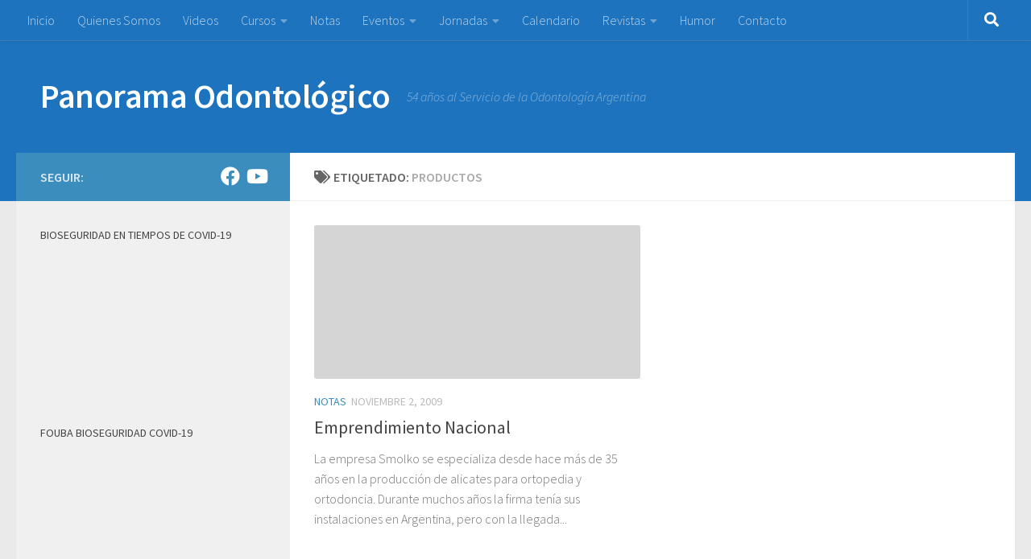

--- FILE ---
content_type: text/html; charset=UTF-8
request_url: https://panodonto.com.ar/tag/productos/
body_size: 16654
content:
<!DOCTYPE html>
<html class="no-js" lang="es">
<head>
  <meta charset="UTF-8">
  <meta name="viewport" content="width=device-width, initial-scale=1.0">
  <link rel="profile" href="https://gmpg.org/xfn/11" />
  <link rel="pingback" href="https://panodonto.com.ar/xmlrpc.php">

  <title>productos &#8211; Panorama Odontológico</title>
<meta name='robots' content='max-image-preview:large' />
<script>document.documentElement.className = document.documentElement.className.replace("no-js","js");</script>
<link rel="alternate" type="application/rss+xml" title="Panorama Odontológico &raquo; Feed" href="https://panodonto.com.ar/feed/" />
<link id="hu-user-gfont" href="//fonts.googleapis.com/css?family=Source+Sans+Pro:400,300italic,300,400italic,600&subset=latin,latin-ext" rel="stylesheet" type="text/css"><link rel="alternate" type="application/rss+xml" title="Panorama Odontológico &raquo; Etiqueta productos del feed" href="https://panodonto.com.ar/tag/productos/feed/" />
<script>
window._wpemojiSettings = {"baseUrl":"https:\/\/s.w.org\/images\/core\/emoji\/14.0.0\/72x72\/","ext":".png","svgUrl":"https:\/\/s.w.org\/images\/core\/emoji\/14.0.0\/svg\/","svgExt":".svg","source":{"concatemoji":"https:\/\/panodonto.com.ar\/wp-includes\/js\/wp-emoji-release.min.js?ver=6.2.8"}};
/*! This file is auto-generated */
!function(e,a,t){var n,r,o,i=a.createElement("canvas"),p=i.getContext&&i.getContext("2d");function s(e,t){p.clearRect(0,0,i.width,i.height),p.fillText(e,0,0);e=i.toDataURL();return p.clearRect(0,0,i.width,i.height),p.fillText(t,0,0),e===i.toDataURL()}function c(e){var t=a.createElement("script");t.src=e,t.defer=t.type="text/javascript",a.getElementsByTagName("head")[0].appendChild(t)}for(o=Array("flag","emoji"),t.supports={everything:!0,everythingExceptFlag:!0},r=0;r<o.length;r++)t.supports[o[r]]=function(e){if(p&&p.fillText)switch(p.textBaseline="top",p.font="600 32px Arial",e){case"flag":return s("\ud83c\udff3\ufe0f\u200d\u26a7\ufe0f","\ud83c\udff3\ufe0f\u200b\u26a7\ufe0f")?!1:!s("\ud83c\uddfa\ud83c\uddf3","\ud83c\uddfa\u200b\ud83c\uddf3")&&!s("\ud83c\udff4\udb40\udc67\udb40\udc62\udb40\udc65\udb40\udc6e\udb40\udc67\udb40\udc7f","\ud83c\udff4\u200b\udb40\udc67\u200b\udb40\udc62\u200b\udb40\udc65\u200b\udb40\udc6e\u200b\udb40\udc67\u200b\udb40\udc7f");case"emoji":return!s("\ud83e\udef1\ud83c\udffb\u200d\ud83e\udef2\ud83c\udfff","\ud83e\udef1\ud83c\udffb\u200b\ud83e\udef2\ud83c\udfff")}return!1}(o[r]),t.supports.everything=t.supports.everything&&t.supports[o[r]],"flag"!==o[r]&&(t.supports.everythingExceptFlag=t.supports.everythingExceptFlag&&t.supports[o[r]]);t.supports.everythingExceptFlag=t.supports.everythingExceptFlag&&!t.supports.flag,t.DOMReady=!1,t.readyCallback=function(){t.DOMReady=!0},t.supports.everything||(n=function(){t.readyCallback()},a.addEventListener?(a.addEventListener("DOMContentLoaded",n,!1),e.addEventListener("load",n,!1)):(e.attachEvent("onload",n),a.attachEvent("onreadystatechange",function(){"complete"===a.readyState&&t.readyCallback()})),(e=t.source||{}).concatemoji?c(e.concatemoji):e.wpemoji&&e.twemoji&&(c(e.twemoji),c(e.wpemoji)))}(window,document,window._wpemojiSettings);
</script>
<style>
img.wp-smiley,
img.emoji {
	display: inline !important;
	border: none !important;
	box-shadow: none !important;
	height: 1em !important;
	width: 1em !important;
	margin: 0 0.07em !important;
	vertical-align: -0.1em !important;
	background: none !important;
	padding: 0 !important;
}
</style>
	<link rel='stylesheet' id='wp-block-library-css' href='https://panodonto.com.ar/wp-includes/css/dist/block-library/style.min.css?ver=6.2.8' media='all' />
<link rel='stylesheet' id='classic-theme-styles-css' href='https://panodonto.com.ar/wp-includes/css/classic-themes.min.css?ver=6.2.8' media='all' />
<style id='global-styles-inline-css'>
body{--wp--preset--color--black: #000000;--wp--preset--color--cyan-bluish-gray: #abb8c3;--wp--preset--color--white: #ffffff;--wp--preset--color--pale-pink: #f78da7;--wp--preset--color--vivid-red: #cf2e2e;--wp--preset--color--luminous-vivid-orange: #ff6900;--wp--preset--color--luminous-vivid-amber: #fcb900;--wp--preset--color--light-green-cyan: #7bdcb5;--wp--preset--color--vivid-green-cyan: #00d084;--wp--preset--color--pale-cyan-blue: #8ed1fc;--wp--preset--color--vivid-cyan-blue: #0693e3;--wp--preset--color--vivid-purple: #9b51e0;--wp--preset--gradient--vivid-cyan-blue-to-vivid-purple: linear-gradient(135deg,rgba(6,147,227,1) 0%,rgb(155,81,224) 100%);--wp--preset--gradient--light-green-cyan-to-vivid-green-cyan: linear-gradient(135deg,rgb(122,220,180) 0%,rgb(0,208,130) 100%);--wp--preset--gradient--luminous-vivid-amber-to-luminous-vivid-orange: linear-gradient(135deg,rgba(252,185,0,1) 0%,rgba(255,105,0,1) 100%);--wp--preset--gradient--luminous-vivid-orange-to-vivid-red: linear-gradient(135deg,rgba(255,105,0,1) 0%,rgb(207,46,46) 100%);--wp--preset--gradient--very-light-gray-to-cyan-bluish-gray: linear-gradient(135deg,rgb(238,238,238) 0%,rgb(169,184,195) 100%);--wp--preset--gradient--cool-to-warm-spectrum: linear-gradient(135deg,rgb(74,234,220) 0%,rgb(151,120,209) 20%,rgb(207,42,186) 40%,rgb(238,44,130) 60%,rgb(251,105,98) 80%,rgb(254,248,76) 100%);--wp--preset--gradient--blush-light-purple: linear-gradient(135deg,rgb(255,206,236) 0%,rgb(152,150,240) 100%);--wp--preset--gradient--blush-bordeaux: linear-gradient(135deg,rgb(254,205,165) 0%,rgb(254,45,45) 50%,rgb(107,0,62) 100%);--wp--preset--gradient--luminous-dusk: linear-gradient(135deg,rgb(255,203,112) 0%,rgb(199,81,192) 50%,rgb(65,88,208) 100%);--wp--preset--gradient--pale-ocean: linear-gradient(135deg,rgb(255,245,203) 0%,rgb(182,227,212) 50%,rgb(51,167,181) 100%);--wp--preset--gradient--electric-grass: linear-gradient(135deg,rgb(202,248,128) 0%,rgb(113,206,126) 100%);--wp--preset--gradient--midnight: linear-gradient(135deg,rgb(2,3,129) 0%,rgb(40,116,252) 100%);--wp--preset--duotone--dark-grayscale: url('#wp-duotone-dark-grayscale');--wp--preset--duotone--grayscale: url('#wp-duotone-grayscale');--wp--preset--duotone--purple-yellow: url('#wp-duotone-purple-yellow');--wp--preset--duotone--blue-red: url('#wp-duotone-blue-red');--wp--preset--duotone--midnight: url('#wp-duotone-midnight');--wp--preset--duotone--magenta-yellow: url('#wp-duotone-magenta-yellow');--wp--preset--duotone--purple-green: url('#wp-duotone-purple-green');--wp--preset--duotone--blue-orange: url('#wp-duotone-blue-orange');--wp--preset--font-size--small: 13px;--wp--preset--font-size--medium: 20px;--wp--preset--font-size--large: 36px;--wp--preset--font-size--x-large: 42px;--wp--preset--spacing--20: 0.44rem;--wp--preset--spacing--30: 0.67rem;--wp--preset--spacing--40: 1rem;--wp--preset--spacing--50: 1.5rem;--wp--preset--spacing--60: 2.25rem;--wp--preset--spacing--70: 3.38rem;--wp--preset--spacing--80: 5.06rem;--wp--preset--shadow--natural: 6px 6px 9px rgba(0, 0, 0, 0.2);--wp--preset--shadow--deep: 12px 12px 50px rgba(0, 0, 0, 0.4);--wp--preset--shadow--sharp: 6px 6px 0px rgba(0, 0, 0, 0.2);--wp--preset--shadow--outlined: 6px 6px 0px -3px rgba(255, 255, 255, 1), 6px 6px rgba(0, 0, 0, 1);--wp--preset--shadow--crisp: 6px 6px 0px rgba(0, 0, 0, 1);}:where(.is-layout-flex){gap: 0.5em;}body .is-layout-flow > .alignleft{float: left;margin-inline-start: 0;margin-inline-end: 2em;}body .is-layout-flow > .alignright{float: right;margin-inline-start: 2em;margin-inline-end: 0;}body .is-layout-flow > .aligncenter{margin-left: auto !important;margin-right: auto !important;}body .is-layout-constrained > .alignleft{float: left;margin-inline-start: 0;margin-inline-end: 2em;}body .is-layout-constrained > .alignright{float: right;margin-inline-start: 2em;margin-inline-end: 0;}body .is-layout-constrained > .aligncenter{margin-left: auto !important;margin-right: auto !important;}body .is-layout-constrained > :where(:not(.alignleft):not(.alignright):not(.alignfull)){max-width: var(--wp--style--global--content-size);margin-left: auto !important;margin-right: auto !important;}body .is-layout-constrained > .alignwide{max-width: var(--wp--style--global--wide-size);}body .is-layout-flex{display: flex;}body .is-layout-flex{flex-wrap: wrap;align-items: center;}body .is-layout-flex > *{margin: 0;}:where(.wp-block-columns.is-layout-flex){gap: 2em;}.has-black-color{color: var(--wp--preset--color--black) !important;}.has-cyan-bluish-gray-color{color: var(--wp--preset--color--cyan-bluish-gray) !important;}.has-white-color{color: var(--wp--preset--color--white) !important;}.has-pale-pink-color{color: var(--wp--preset--color--pale-pink) !important;}.has-vivid-red-color{color: var(--wp--preset--color--vivid-red) !important;}.has-luminous-vivid-orange-color{color: var(--wp--preset--color--luminous-vivid-orange) !important;}.has-luminous-vivid-amber-color{color: var(--wp--preset--color--luminous-vivid-amber) !important;}.has-light-green-cyan-color{color: var(--wp--preset--color--light-green-cyan) !important;}.has-vivid-green-cyan-color{color: var(--wp--preset--color--vivid-green-cyan) !important;}.has-pale-cyan-blue-color{color: var(--wp--preset--color--pale-cyan-blue) !important;}.has-vivid-cyan-blue-color{color: var(--wp--preset--color--vivid-cyan-blue) !important;}.has-vivid-purple-color{color: var(--wp--preset--color--vivid-purple) !important;}.has-black-background-color{background-color: var(--wp--preset--color--black) !important;}.has-cyan-bluish-gray-background-color{background-color: var(--wp--preset--color--cyan-bluish-gray) !important;}.has-white-background-color{background-color: var(--wp--preset--color--white) !important;}.has-pale-pink-background-color{background-color: var(--wp--preset--color--pale-pink) !important;}.has-vivid-red-background-color{background-color: var(--wp--preset--color--vivid-red) !important;}.has-luminous-vivid-orange-background-color{background-color: var(--wp--preset--color--luminous-vivid-orange) !important;}.has-luminous-vivid-amber-background-color{background-color: var(--wp--preset--color--luminous-vivid-amber) !important;}.has-light-green-cyan-background-color{background-color: var(--wp--preset--color--light-green-cyan) !important;}.has-vivid-green-cyan-background-color{background-color: var(--wp--preset--color--vivid-green-cyan) !important;}.has-pale-cyan-blue-background-color{background-color: var(--wp--preset--color--pale-cyan-blue) !important;}.has-vivid-cyan-blue-background-color{background-color: var(--wp--preset--color--vivid-cyan-blue) !important;}.has-vivid-purple-background-color{background-color: var(--wp--preset--color--vivid-purple) !important;}.has-black-border-color{border-color: var(--wp--preset--color--black) !important;}.has-cyan-bluish-gray-border-color{border-color: var(--wp--preset--color--cyan-bluish-gray) !important;}.has-white-border-color{border-color: var(--wp--preset--color--white) !important;}.has-pale-pink-border-color{border-color: var(--wp--preset--color--pale-pink) !important;}.has-vivid-red-border-color{border-color: var(--wp--preset--color--vivid-red) !important;}.has-luminous-vivid-orange-border-color{border-color: var(--wp--preset--color--luminous-vivid-orange) !important;}.has-luminous-vivid-amber-border-color{border-color: var(--wp--preset--color--luminous-vivid-amber) !important;}.has-light-green-cyan-border-color{border-color: var(--wp--preset--color--light-green-cyan) !important;}.has-vivid-green-cyan-border-color{border-color: var(--wp--preset--color--vivid-green-cyan) !important;}.has-pale-cyan-blue-border-color{border-color: var(--wp--preset--color--pale-cyan-blue) !important;}.has-vivid-cyan-blue-border-color{border-color: var(--wp--preset--color--vivid-cyan-blue) !important;}.has-vivid-purple-border-color{border-color: var(--wp--preset--color--vivid-purple) !important;}.has-vivid-cyan-blue-to-vivid-purple-gradient-background{background: var(--wp--preset--gradient--vivid-cyan-blue-to-vivid-purple) !important;}.has-light-green-cyan-to-vivid-green-cyan-gradient-background{background: var(--wp--preset--gradient--light-green-cyan-to-vivid-green-cyan) !important;}.has-luminous-vivid-amber-to-luminous-vivid-orange-gradient-background{background: var(--wp--preset--gradient--luminous-vivid-amber-to-luminous-vivid-orange) !important;}.has-luminous-vivid-orange-to-vivid-red-gradient-background{background: var(--wp--preset--gradient--luminous-vivid-orange-to-vivid-red) !important;}.has-very-light-gray-to-cyan-bluish-gray-gradient-background{background: var(--wp--preset--gradient--very-light-gray-to-cyan-bluish-gray) !important;}.has-cool-to-warm-spectrum-gradient-background{background: var(--wp--preset--gradient--cool-to-warm-spectrum) !important;}.has-blush-light-purple-gradient-background{background: var(--wp--preset--gradient--blush-light-purple) !important;}.has-blush-bordeaux-gradient-background{background: var(--wp--preset--gradient--blush-bordeaux) !important;}.has-luminous-dusk-gradient-background{background: var(--wp--preset--gradient--luminous-dusk) !important;}.has-pale-ocean-gradient-background{background: var(--wp--preset--gradient--pale-ocean) !important;}.has-electric-grass-gradient-background{background: var(--wp--preset--gradient--electric-grass) !important;}.has-midnight-gradient-background{background: var(--wp--preset--gradient--midnight) !important;}.has-small-font-size{font-size: var(--wp--preset--font-size--small) !important;}.has-medium-font-size{font-size: var(--wp--preset--font-size--medium) !important;}.has-large-font-size{font-size: var(--wp--preset--font-size--large) !important;}.has-x-large-font-size{font-size: var(--wp--preset--font-size--x-large) !important;}
.wp-block-navigation a:where(:not(.wp-element-button)){color: inherit;}
:where(.wp-block-columns.is-layout-flex){gap: 2em;}
.wp-block-pullquote{font-size: 1.5em;line-height: 1.6;}
</style>
<link rel='stylesheet' id='hueman-main-style-css' href='https://panodonto.com.ar/wp-content/themes/hueman/assets/front/css/main.min.css?ver=3.7.23' media='all' />
<style id='hueman-main-style-inline-css'>
body { font-family:'Source Sans Pro', Arial, sans-serif;font-size:1.00rem }@media only screen and (min-width: 720px) {
        .nav > li { font-size:1.00rem; }
      }::selection { background-color: #3b8dbd; }
::-moz-selection { background-color: #3b8dbd; }a,a>span.hu-external::after,.themeform label .required,#flexslider-featured .flex-direction-nav .flex-next:hover,#flexslider-featured .flex-direction-nav .flex-prev:hover,.post-hover:hover .post-title a,.post-title a:hover,.sidebar.s1 .post-nav li a:hover i,.content .post-nav li a:hover i,.post-related a:hover,.sidebar.s1 .widget_rss ul li a,#footer .widget_rss ul li a,.sidebar.s1 .widget_calendar a,#footer .widget_calendar a,.sidebar.s1 .alx-tab .tab-item-category a,.sidebar.s1 .alx-posts .post-item-category a,.sidebar.s1 .alx-tab li:hover .tab-item-title a,.sidebar.s1 .alx-tab li:hover .tab-item-comment a,.sidebar.s1 .alx-posts li:hover .post-item-title a,#footer .alx-tab .tab-item-category a,#footer .alx-posts .post-item-category a,#footer .alx-tab li:hover .tab-item-title a,#footer .alx-tab li:hover .tab-item-comment a,#footer .alx-posts li:hover .post-item-title a,.comment-tabs li.active a,.comment-awaiting-moderation,.child-menu a:hover,.child-menu .current_page_item > a,.wp-pagenavi a{ color: #3b8dbd; }input[type="submit"],.themeform button[type="submit"],.sidebar.s1 .sidebar-top,.sidebar.s1 .sidebar-toggle,#flexslider-featured .flex-control-nav li a.flex-active,.post-tags a:hover,.sidebar.s1 .widget_calendar caption,#footer .widget_calendar caption,.author-bio .bio-avatar:after,.commentlist li.bypostauthor > .comment-body:after,.commentlist li.comment-author-admin > .comment-body:after{ background-color: #3b8dbd; }.post-format .format-container { border-color: #3b8dbd; }.sidebar.s1 .alx-tabs-nav li.active a,#footer .alx-tabs-nav li.active a,.comment-tabs li.active a,.wp-pagenavi a:hover,.wp-pagenavi a:active,.wp-pagenavi span.current{ border-bottom-color: #3b8dbd!important; }.sidebar.s2 .post-nav li a:hover i,
.sidebar.s2 .widget_rss ul li a,
.sidebar.s2 .widget_calendar a,
.sidebar.s2 .alx-tab .tab-item-category a,
.sidebar.s2 .alx-posts .post-item-category a,
.sidebar.s2 .alx-tab li:hover .tab-item-title a,
.sidebar.s2 .alx-tab li:hover .tab-item-comment a,
.sidebar.s2 .alx-posts li:hover .post-item-title a { color: #1e73be; }
.sidebar.s2 .sidebar-top,.sidebar.s2 .sidebar-toggle,.post-comments,.jp-play-bar,.jp-volume-bar-value,.sidebar.s2 .widget_calendar caption{ background-color: #1e73be; }.sidebar.s2 .alx-tabs-nav li.active a { border-bottom-color: #1e73be; }
.post-comments::before { border-right-color: #1e73be; }
      .search-expand,
              #nav-topbar.nav-container { background-color: #1e73be}@media only screen and (min-width: 720px) {
                #nav-topbar .nav ul { background-color: #1e73be; }
              }.is-scrolled #header .nav-container.desktop-sticky,
              .is-scrolled #header .search-expand { background-color: #1e73be; background-color: rgba(30,115,190,0.90) }.is-scrolled .topbar-transparent #nav-topbar.desktop-sticky .nav ul { background-color: #1e73be; background-color: rgba(30,115,190,0.95) }#header { background-color: #1e73be; }
@media only screen and (min-width: 720px) {
  #nav-header .nav ul { background-color: #1e73be; }
}
        #header #nav-mobile { background-color: #33363b; }.is-scrolled #header #nav-mobile { background-color: #33363b; background-color: rgba(51,54,59,0.90) }#nav-header.nav-container, #main-header-search .search-expand { background-color: #1e73be; }
@media only screen and (min-width: 720px) {
  #nav-header .nav ul { background-color: #1e73be; }
}
        #footer-bottom { background-color: #1e73be; }img { -webkit-border-radius: 3px; border-radius: 3px; }body { background-color: #eaeaea; }
</style>
<link rel='stylesheet' id='hueman-font-awesome-css' href='https://panodonto.com.ar/wp-content/themes/hueman/assets/front/css/font-awesome.min.css?ver=3.7.23' media='all' />
<script src='https://panodonto.com.ar/wp-includes/js/jquery/jquery.min.js?ver=3.6.4' id='jquery-core-js'></script>
<script src='https://panodonto.com.ar/wp-includes/js/jquery/jquery-migrate.min.js?ver=3.4.0' id='jquery-migrate-js'></script>
<link rel="https://api.w.org/" href="https://panodonto.com.ar/wp-json/" /><link rel="alternate" type="application/json" href="https://panodonto.com.ar/wp-json/wp/v2/tags/197" /><link rel="EditURI" type="application/rsd+xml" title="RSD" href="https://panodonto.com.ar/xmlrpc.php?rsd" />
<link rel="wlwmanifest" type="application/wlwmanifest+xml" href="https://panodonto.com.ar/wp-includes/wlwmanifest.xml" />
<meta name="generator" content="WordPress 6.2.8" />
    <link rel="preload" as="font" type="font/woff2" href="https://panodonto.com.ar/wp-content/themes/hueman/assets/front/webfonts/fa-brands-400.woff2?v=5.15.2" crossorigin="anonymous"/>
    <link rel="preload" as="font" type="font/woff2" href="https://panodonto.com.ar/wp-content/themes/hueman/assets/front/webfonts/fa-regular-400.woff2?v=5.15.2" crossorigin="anonymous"/>
    <link rel="preload" as="font" type="font/woff2" href="https://panodonto.com.ar/wp-content/themes/hueman/assets/front/webfonts/fa-solid-900.woff2?v=5.15.2" crossorigin="anonymous"/>
  <!--[if lt IE 9]>
<script src="https://panodonto.com.ar/wp-content/themes/hueman/assets/front/js/ie/html5shiv-printshiv.min.js"></script>
<script src="https://panodonto.com.ar/wp-content/themes/hueman/assets/front/js/ie/selectivizr.js"></script>
<![endif]-->
</head>

<body class="archive tag tag-productos tag-197 wp-embed-responsive col-2cr full-width topbar-enabled mobile-sidebar-hide-s2 header-desktop-sticky header-mobile-sticky hueman-3-7-23 chrome">
<svg xmlns="http://www.w3.org/2000/svg" viewBox="0 0 0 0" width="0" height="0" focusable="false" role="none" style="visibility: hidden; position: absolute; left: -9999px; overflow: hidden;" ><defs><filter id="wp-duotone-dark-grayscale"><feColorMatrix color-interpolation-filters="sRGB" type="matrix" values=" .299 .587 .114 0 0 .299 .587 .114 0 0 .299 .587 .114 0 0 .299 .587 .114 0 0 " /><feComponentTransfer color-interpolation-filters="sRGB" ><feFuncR type="table" tableValues="0 0.49803921568627" /><feFuncG type="table" tableValues="0 0.49803921568627" /><feFuncB type="table" tableValues="0 0.49803921568627" /><feFuncA type="table" tableValues="1 1" /></feComponentTransfer><feComposite in2="SourceGraphic" operator="in" /></filter></defs></svg><svg xmlns="http://www.w3.org/2000/svg" viewBox="0 0 0 0" width="0" height="0" focusable="false" role="none" style="visibility: hidden; position: absolute; left: -9999px; overflow: hidden;" ><defs><filter id="wp-duotone-grayscale"><feColorMatrix color-interpolation-filters="sRGB" type="matrix" values=" .299 .587 .114 0 0 .299 .587 .114 0 0 .299 .587 .114 0 0 .299 .587 .114 0 0 " /><feComponentTransfer color-interpolation-filters="sRGB" ><feFuncR type="table" tableValues="0 1" /><feFuncG type="table" tableValues="0 1" /><feFuncB type="table" tableValues="0 1" /><feFuncA type="table" tableValues="1 1" /></feComponentTransfer><feComposite in2="SourceGraphic" operator="in" /></filter></defs></svg><svg xmlns="http://www.w3.org/2000/svg" viewBox="0 0 0 0" width="0" height="0" focusable="false" role="none" style="visibility: hidden; position: absolute; left: -9999px; overflow: hidden;" ><defs><filter id="wp-duotone-purple-yellow"><feColorMatrix color-interpolation-filters="sRGB" type="matrix" values=" .299 .587 .114 0 0 .299 .587 .114 0 0 .299 .587 .114 0 0 .299 .587 .114 0 0 " /><feComponentTransfer color-interpolation-filters="sRGB" ><feFuncR type="table" tableValues="0.54901960784314 0.98823529411765" /><feFuncG type="table" tableValues="0 1" /><feFuncB type="table" tableValues="0.71764705882353 0.25490196078431" /><feFuncA type="table" tableValues="1 1" /></feComponentTransfer><feComposite in2="SourceGraphic" operator="in" /></filter></defs></svg><svg xmlns="http://www.w3.org/2000/svg" viewBox="0 0 0 0" width="0" height="0" focusable="false" role="none" style="visibility: hidden; position: absolute; left: -9999px; overflow: hidden;" ><defs><filter id="wp-duotone-blue-red"><feColorMatrix color-interpolation-filters="sRGB" type="matrix" values=" .299 .587 .114 0 0 .299 .587 .114 0 0 .299 .587 .114 0 0 .299 .587 .114 0 0 " /><feComponentTransfer color-interpolation-filters="sRGB" ><feFuncR type="table" tableValues="0 1" /><feFuncG type="table" tableValues="0 0.27843137254902" /><feFuncB type="table" tableValues="0.5921568627451 0.27843137254902" /><feFuncA type="table" tableValues="1 1" /></feComponentTransfer><feComposite in2="SourceGraphic" operator="in" /></filter></defs></svg><svg xmlns="http://www.w3.org/2000/svg" viewBox="0 0 0 0" width="0" height="0" focusable="false" role="none" style="visibility: hidden; position: absolute; left: -9999px; overflow: hidden;" ><defs><filter id="wp-duotone-midnight"><feColorMatrix color-interpolation-filters="sRGB" type="matrix" values=" .299 .587 .114 0 0 .299 .587 .114 0 0 .299 .587 .114 0 0 .299 .587 .114 0 0 " /><feComponentTransfer color-interpolation-filters="sRGB" ><feFuncR type="table" tableValues="0 0" /><feFuncG type="table" tableValues="0 0.64705882352941" /><feFuncB type="table" tableValues="0 1" /><feFuncA type="table" tableValues="1 1" /></feComponentTransfer><feComposite in2="SourceGraphic" operator="in" /></filter></defs></svg><svg xmlns="http://www.w3.org/2000/svg" viewBox="0 0 0 0" width="0" height="0" focusable="false" role="none" style="visibility: hidden; position: absolute; left: -9999px; overflow: hidden;" ><defs><filter id="wp-duotone-magenta-yellow"><feColorMatrix color-interpolation-filters="sRGB" type="matrix" values=" .299 .587 .114 0 0 .299 .587 .114 0 0 .299 .587 .114 0 0 .299 .587 .114 0 0 " /><feComponentTransfer color-interpolation-filters="sRGB" ><feFuncR type="table" tableValues="0.78039215686275 1" /><feFuncG type="table" tableValues="0 0.94901960784314" /><feFuncB type="table" tableValues="0.35294117647059 0.47058823529412" /><feFuncA type="table" tableValues="1 1" /></feComponentTransfer><feComposite in2="SourceGraphic" operator="in" /></filter></defs></svg><svg xmlns="http://www.w3.org/2000/svg" viewBox="0 0 0 0" width="0" height="0" focusable="false" role="none" style="visibility: hidden; position: absolute; left: -9999px; overflow: hidden;" ><defs><filter id="wp-duotone-purple-green"><feColorMatrix color-interpolation-filters="sRGB" type="matrix" values=" .299 .587 .114 0 0 .299 .587 .114 0 0 .299 .587 .114 0 0 .299 .587 .114 0 0 " /><feComponentTransfer color-interpolation-filters="sRGB" ><feFuncR type="table" tableValues="0.65098039215686 0.40392156862745" /><feFuncG type="table" tableValues="0 1" /><feFuncB type="table" tableValues="0.44705882352941 0.4" /><feFuncA type="table" tableValues="1 1" /></feComponentTransfer><feComposite in2="SourceGraphic" operator="in" /></filter></defs></svg><svg xmlns="http://www.w3.org/2000/svg" viewBox="0 0 0 0" width="0" height="0" focusable="false" role="none" style="visibility: hidden; position: absolute; left: -9999px; overflow: hidden;" ><defs><filter id="wp-duotone-blue-orange"><feColorMatrix color-interpolation-filters="sRGB" type="matrix" values=" .299 .587 .114 0 0 .299 .587 .114 0 0 .299 .587 .114 0 0 .299 .587 .114 0 0 " /><feComponentTransfer color-interpolation-filters="sRGB" ><feFuncR type="table" tableValues="0.098039215686275 1" /><feFuncG type="table" tableValues="0 0.66274509803922" /><feFuncB type="table" tableValues="0.84705882352941 0.41960784313725" /><feFuncA type="table" tableValues="1 1" /></feComponentTransfer><feComposite in2="SourceGraphic" operator="in" /></filter></defs></svg><div id="wrapper">
  <a class="screen-reader-text skip-link" href="#content">Saltar al contenido</a>
  
  <header id="header" class="main-menu-mobile-on one-mobile-menu main_menu header-ads-desktop  topbar-transparent no-header-img">
        <nav class="nav-container group mobile-menu mobile-sticky no-menu-assigned" id="nav-mobile" data-menu-id="header-1">
  <div class="mobile-title-logo-in-header"><p class="site-title">                  <a class="custom-logo-link" href="https://panodonto.com.ar/" rel="home" title="Panorama Odontológico | Inicio">Panorama Odontológico</a>                </p></div>
        
                    <!-- <div class="ham__navbar-toggler collapsed" aria-expanded="false">
          <div class="ham__navbar-span-wrapper">
            <span class="ham-toggler-menu__span"></span>
          </div>
        </div> -->
        <button class="ham__navbar-toggler-two collapsed" title="Menu" aria-expanded="false">
          <span class="ham__navbar-span-wrapper">
            <span class="line line-1"></span>
            <span class="line line-2"></span>
            <span class="line line-3"></span>
          </span>
        </button>
            
      <div class="nav-text"></div>
      <div class="nav-wrap container">
                  <ul class="nav container-inner group mobile-search">
                            <li>
                  <form role="search" method="get" class="search-form" action="https://panodonto.com.ar/">
				<label>
					<span class="screen-reader-text">Buscar:</span>
					<input type="search" class="search-field" placeholder="Buscar &hellip;" value="" name="s" />
				</label>
				<input type="submit" class="search-submit" value="Buscar" />
			</form>                </li>
                      </ul>
                <ul id="menu-menu-principal" class="nav container-inner group"><li id="menu-item-4716" class="menu-item menu-item-type-custom menu-item-object-custom menu-item-home menu-item-4716"><a href="http://panodonto.com.ar">Inicio</a></li>
<li id="menu-item-4719" class="menu-item menu-item-type-post_type menu-item-object-page menu-item-4719"><a href="https://panodonto.com.ar/inicio/">Quienes Somos</a></li>
<li id="menu-item-4717" class="menu-item menu-item-type-taxonomy menu-item-object-category menu-item-4717"><a title="Videos de Panodonto" href="https://panodonto.com.ar/category/videos/">Videos</a></li>
<li id="menu-item-4718" class="menu-item menu-item-type-taxonomy menu-item-object-category menu-item-has-children menu-item-4718"><a href="https://panodonto.com.ar/category/cursos/">Cursos</a>
<ul class="sub-menu">
	<li id="menu-item-4720" class="menu-item menu-item-type-taxonomy menu-item-object-category menu-item-has-children menu-item-4720"><a href="https://panodonto.com.ar/category/cursos/cursos-de-odontologia-por-facultad/">Por Facultad</a>
	<ul class="sub-menu">
		<li id="menu-item-4748" class="menu-item menu-item-type-taxonomy menu-item-object-category menu-item-4748"><a href="https://panodonto.com.ar/category/cursos/cursos-de-odontologia-por-facultad/uba-por-instituciones/">UBA</a></li>
		<li id="menu-item-4749" class="menu-item menu-item-type-taxonomy menu-item-object-category menu-item-4749"><a href="https://panodonto.com.ar/category/cursos/cursos-de-odontologia-por-facultad/cursos-en-uca/">UCA</a></li>
		<li id="menu-item-7859" class="menu-item menu-item-type-taxonomy menu-item-object-category menu-item-7859"><a href="https://panodonto.com.ar/category/cursos/cursos-de-odontologia-por-facultad/univ-kennedy/">Univ. Kennedy</a></li>
		<li id="menu-item-4747" class="menu-item menu-item-type-taxonomy menu-item-object-category menu-item-4747"><a href="https://panodonto.com.ar/category/cursos/cursos-de-odontologia-por-facultad/universidad-maimonides/">Univ. Maimónides</a></li>
		<li id="menu-item-4750" class="menu-item menu-item-type-taxonomy menu-item-object-category menu-item-4750"><a href="https://panodonto.com.ar/category/cursos/cursos-de-odontologia-por-facultad/universidad-de-la-plata/">Univ. Nac. de La Plata</a></li>
		<li id="menu-item-4777" class="menu-item menu-item-type-taxonomy menu-item-object-category menu-item-4777"><a href="https://panodonto.com.ar/category/cursos/cursos-de-odontologia-por-facultad/usal-cursos-de-odontologia-por-facultad/">USAL – A.O.A.</a></li>
		<li id="menu-item-8678" class="menu-item menu-item-type-taxonomy menu-item-object-category menu-item-8678"><a href="https://panodonto.com.ar/category/cursos/cursos-de-odontologia-por-facultad/univ-de-cordoba/">Univ. Nac. de Córdoba</a></li>
	</ul>
</li>
	<li id="menu-item-4755" class="menu-item menu-item-type-taxonomy menu-item-object-category menu-item-has-children menu-item-4755"><a href="https://panodonto.com.ar/category/cursos/por-instituciones/">Por Instituciones</a>
	<ul class="sub-menu">
		<li id="menu-item-4778" class="menu-item menu-item-type-taxonomy menu-item-object-category menu-item-4778"><a href="https://panodonto.com.ar/category/cursos/por-instituciones/acadao/">ACADAO</a></li>
		<li id="menu-item-4828" class="menu-item menu-item-type-taxonomy menu-item-object-category menu-item-4828"><a href="https://panodonto.com.ar/category/cursos/por-instituciones/aoa-por-instituciones-cursos/">AOA</a></li>
		<li id="menu-item-4756" class="menu-item menu-item-type-taxonomy menu-item-object-category menu-item-4756"><a href="https://panodonto.com.ar/category/cursos/por-instituciones/ateneo-argentino-de-odontologia/">Ateneo Arg. de Odontología</a></li>
		<li id="menu-item-4757" class="menu-item menu-item-type-taxonomy menu-item-object-category menu-item-4757"><a href="https://panodonto.com.ar/category/cursos/por-instituciones/circulo-argentino-de-odontologia/">Circ. Arg. de Odontologia</a></li>
		<li id="menu-item-5256" class="menu-item menu-item-type-taxonomy menu-item-object-category menu-item-5256"><a href="https://panodonto.com.ar/category/cursos/por-instituciones/circulo-odontologico-de-cordoba/">Círc. Odontológico de Córdoba</a></li>
		<li id="menu-item-5327" class="menu-item menu-item-type-taxonomy menu-item-object-category menu-item-5327"><a href="https://panodonto.com.ar/category/cursos/por-instituciones/fundacion-creo/">Fundación Creo</a></li>
		<li id="menu-item-4758" class="menu-item menu-item-type-taxonomy menu-item-object-category menu-item-4758"><a href="https://panodonto.com.ar/category/cursos/por-instituciones/sociedad-argentina-de-ortodoncia/">Soc. Arg. de Ortodoncia</a></li>
		<li id="menu-item-5328" class="menu-item menu-item-type-taxonomy menu-item-object-category menu-item-5328"><a href="https://panodonto.com.ar/category/cursos/por-instituciones/univ-nac-de-cuyo/">Univ. Nac. de Cuyo</a></li>
		<li id="menu-item-7239" class="menu-item menu-item-type-taxonomy menu-item-object-category menu-item-7239"><a href="https://panodonto.com.ar/category/aaofm/">AAOFM</a></li>
		<li id="menu-item-9087" class="menu-item menu-item-type-taxonomy menu-item-object-category menu-item-9087"><a href="https://panodonto.com.ar/category/cursos/por-instituciones/circ-odontologico-de-parana/">Circ. Odontológico de Paraná</a></li>
	</ul>
</li>
</ul>
</li>
<li id="menu-item-4744" class="menu-item menu-item-type-taxonomy menu-item-object-category menu-item-4744"><a href="https://panodonto.com.ar/category/notas/">Notas</a></li>
<li id="menu-item-4751" class="menu-item menu-item-type-taxonomy menu-item-object-category menu-item-has-children menu-item-4751"><a href="https://panodonto.com.ar/category/eventos-odontologicos/">Eventos</a>
<ul class="sub-menu">
	<li id="menu-item-4752" class="menu-item menu-item-type-taxonomy menu-item-object-category menu-item-4752"><a href="https://panodonto.com.ar/category/eventos-odontologicos/fotos-del-mes/">Fotos del mes</a></li>
</ul>
</li>
<li id="menu-item-4887" class="menu-item menu-item-type-taxonomy menu-item-object-category menu-item-has-children menu-item-4887"><a href="https://panodonto.com.ar/category/jornadas/">Jornadas</a>
<ul class="sub-menu">
	<li id="menu-item-4886" class="menu-item menu-item-type-post_type menu-item-object-page menu-item-4886"><a href="https://panodonto.com.ar/1-jornada/">1º Jornada</a></li>
	<li id="menu-item-5448" class="menu-item menu-item-type-taxonomy menu-item-object-category menu-item-5448"><a href="https://panodonto.com.ar/category/jornadas/50-aniversario/">50 Aniversario</a></li>
</ul>
</li>
<li id="menu-item-4746" class="menu-item menu-item-type-taxonomy menu-item-object-category menu-item-4746"><a href="https://panodonto.com.ar/category/eventos-odontologicos/calendario/">Calendario</a></li>
<li id="menu-item-4723" class="menu-item menu-item-type-post_type menu-item-object-page menu-item-has-children menu-item-4723"><a href="https://panodonto.com.ar/ultimas-revistas/">Revistas</a>
<ul class="sub-menu">
	<li id="menu-item-4724" class="menu-item menu-item-type-post_type menu-item-object-page menu-item-4724"><a href="https://panodonto.com.ar/panorama-odontologico-revista/">Revista Edición Junio 2019</a></li>
</ul>
</li>
<li id="menu-item-4753" class="menu-item menu-item-type-taxonomy menu-item-object-category menu-item-4753"><a href="https://panodonto.com.ar/category/humor/">Humor</a></li>
<li id="menu-item-4881" class="menu-item menu-item-type-post_type menu-item-object-page menu-item-4881"><a href="https://panodonto.com.ar/contacte-con-panodonto-com-ar/">Contacto</a></li>
</ul>      </div>
</nav><!--/#nav-topbar-->  
        <nav class="nav-container group desktop-menu desktop-sticky " id="nav-topbar" data-menu-id="header-2">
    <div class="nav-text"></div>
  <div class="topbar-toggle-down">
    <i class="fas fa-angle-double-down" aria-hidden="true" data-toggle="down" title="Expandir menú"></i>
    <i class="fas fa-angle-double-up" aria-hidden="true" data-toggle="up" title="Contraer Menú"></i>
  </div>
  <div class="nav-wrap container">
    <ul id="menu-menu-principal-1" class="nav container-inner group"><li class="menu-item menu-item-type-custom menu-item-object-custom menu-item-home menu-item-4716"><a href="http://panodonto.com.ar">Inicio</a></li>
<li class="menu-item menu-item-type-post_type menu-item-object-page menu-item-4719"><a href="https://panodonto.com.ar/inicio/">Quienes Somos</a></li>
<li class="menu-item menu-item-type-taxonomy menu-item-object-category menu-item-4717"><a title="Videos de Panodonto" href="https://panodonto.com.ar/category/videos/">Videos</a></li>
<li class="menu-item menu-item-type-taxonomy menu-item-object-category menu-item-has-children menu-item-4718"><a href="https://panodonto.com.ar/category/cursos/">Cursos</a>
<ul class="sub-menu">
	<li class="menu-item menu-item-type-taxonomy menu-item-object-category menu-item-has-children menu-item-4720"><a href="https://panodonto.com.ar/category/cursos/cursos-de-odontologia-por-facultad/">Por Facultad</a>
	<ul class="sub-menu">
		<li class="menu-item menu-item-type-taxonomy menu-item-object-category menu-item-4748"><a href="https://panodonto.com.ar/category/cursos/cursos-de-odontologia-por-facultad/uba-por-instituciones/">UBA</a></li>
		<li class="menu-item menu-item-type-taxonomy menu-item-object-category menu-item-4749"><a href="https://panodonto.com.ar/category/cursos/cursos-de-odontologia-por-facultad/cursos-en-uca/">UCA</a></li>
		<li class="menu-item menu-item-type-taxonomy menu-item-object-category menu-item-7859"><a href="https://panodonto.com.ar/category/cursos/cursos-de-odontologia-por-facultad/univ-kennedy/">Univ. Kennedy</a></li>
		<li class="menu-item menu-item-type-taxonomy menu-item-object-category menu-item-4747"><a href="https://panodonto.com.ar/category/cursos/cursos-de-odontologia-por-facultad/universidad-maimonides/">Univ. Maimónides</a></li>
		<li class="menu-item menu-item-type-taxonomy menu-item-object-category menu-item-4750"><a href="https://panodonto.com.ar/category/cursos/cursos-de-odontologia-por-facultad/universidad-de-la-plata/">Univ. Nac. de La Plata</a></li>
		<li class="menu-item menu-item-type-taxonomy menu-item-object-category menu-item-4777"><a href="https://panodonto.com.ar/category/cursos/cursos-de-odontologia-por-facultad/usal-cursos-de-odontologia-por-facultad/">USAL – A.O.A.</a></li>
		<li class="menu-item menu-item-type-taxonomy menu-item-object-category menu-item-8678"><a href="https://panodonto.com.ar/category/cursos/cursos-de-odontologia-por-facultad/univ-de-cordoba/">Univ. Nac. de Córdoba</a></li>
	</ul>
</li>
	<li class="menu-item menu-item-type-taxonomy menu-item-object-category menu-item-has-children menu-item-4755"><a href="https://panodonto.com.ar/category/cursos/por-instituciones/">Por Instituciones</a>
	<ul class="sub-menu">
		<li class="menu-item menu-item-type-taxonomy menu-item-object-category menu-item-4778"><a href="https://panodonto.com.ar/category/cursos/por-instituciones/acadao/">ACADAO</a></li>
		<li class="menu-item menu-item-type-taxonomy menu-item-object-category menu-item-4828"><a href="https://panodonto.com.ar/category/cursos/por-instituciones/aoa-por-instituciones-cursos/">AOA</a></li>
		<li class="menu-item menu-item-type-taxonomy menu-item-object-category menu-item-4756"><a href="https://panodonto.com.ar/category/cursos/por-instituciones/ateneo-argentino-de-odontologia/">Ateneo Arg. de Odontología</a></li>
		<li class="menu-item menu-item-type-taxonomy menu-item-object-category menu-item-4757"><a href="https://panodonto.com.ar/category/cursos/por-instituciones/circulo-argentino-de-odontologia/">Circ. Arg. de Odontologia</a></li>
		<li class="menu-item menu-item-type-taxonomy menu-item-object-category menu-item-5256"><a href="https://panodonto.com.ar/category/cursos/por-instituciones/circulo-odontologico-de-cordoba/">Círc. Odontológico de Córdoba</a></li>
		<li class="menu-item menu-item-type-taxonomy menu-item-object-category menu-item-5327"><a href="https://panodonto.com.ar/category/cursos/por-instituciones/fundacion-creo/">Fundación Creo</a></li>
		<li class="menu-item menu-item-type-taxonomy menu-item-object-category menu-item-4758"><a href="https://panodonto.com.ar/category/cursos/por-instituciones/sociedad-argentina-de-ortodoncia/">Soc. Arg. de Ortodoncia</a></li>
		<li class="menu-item menu-item-type-taxonomy menu-item-object-category menu-item-5328"><a href="https://panodonto.com.ar/category/cursos/por-instituciones/univ-nac-de-cuyo/">Univ. Nac. de Cuyo</a></li>
		<li class="menu-item menu-item-type-taxonomy menu-item-object-category menu-item-7239"><a href="https://panodonto.com.ar/category/aaofm/">AAOFM</a></li>
		<li class="menu-item menu-item-type-taxonomy menu-item-object-category menu-item-9087"><a href="https://panodonto.com.ar/category/cursos/por-instituciones/circ-odontologico-de-parana/">Circ. Odontológico de Paraná</a></li>
	</ul>
</li>
</ul>
</li>
<li class="menu-item menu-item-type-taxonomy menu-item-object-category menu-item-4744"><a href="https://panodonto.com.ar/category/notas/">Notas</a></li>
<li class="menu-item menu-item-type-taxonomy menu-item-object-category menu-item-has-children menu-item-4751"><a href="https://panodonto.com.ar/category/eventos-odontologicos/">Eventos</a>
<ul class="sub-menu">
	<li class="menu-item menu-item-type-taxonomy menu-item-object-category menu-item-4752"><a href="https://panodonto.com.ar/category/eventos-odontologicos/fotos-del-mes/">Fotos del mes</a></li>
</ul>
</li>
<li class="menu-item menu-item-type-taxonomy menu-item-object-category menu-item-has-children menu-item-4887"><a href="https://panodonto.com.ar/category/jornadas/">Jornadas</a>
<ul class="sub-menu">
	<li class="menu-item menu-item-type-post_type menu-item-object-page menu-item-4886"><a href="https://panodonto.com.ar/1-jornada/">1º Jornada</a></li>
	<li class="menu-item menu-item-type-taxonomy menu-item-object-category menu-item-5448"><a href="https://panodonto.com.ar/category/jornadas/50-aniversario/">50 Aniversario</a></li>
</ul>
</li>
<li class="menu-item menu-item-type-taxonomy menu-item-object-category menu-item-4746"><a href="https://panodonto.com.ar/category/eventos-odontologicos/calendario/">Calendario</a></li>
<li class="menu-item menu-item-type-post_type menu-item-object-page menu-item-has-children menu-item-4723"><a href="https://panodonto.com.ar/ultimas-revistas/">Revistas</a>
<ul class="sub-menu">
	<li class="menu-item menu-item-type-post_type menu-item-object-page menu-item-4724"><a href="https://panodonto.com.ar/panorama-odontologico-revista/">Revista Edición Junio 2019</a></li>
</ul>
</li>
<li class="menu-item menu-item-type-taxonomy menu-item-object-category menu-item-4753"><a href="https://panodonto.com.ar/category/humor/">Humor</a></li>
<li class="menu-item menu-item-type-post_type menu-item-object-page menu-item-4881"><a href="https://panodonto.com.ar/contacte-con-panodonto-com-ar/">Contacto</a></li>
</ul>  </div>
      <div id="topbar-header-search" class="container">
      <div class="container-inner">
        <button class="toggle-search"><i class="fas fa-search"></i></button>
        <div class="search-expand">
          <div class="search-expand-inner"><form role="search" method="get" class="search-form" action="https://panodonto.com.ar/">
				<label>
					<span class="screen-reader-text">Buscar:</span>
					<input type="search" class="search-field" placeholder="Buscar &hellip;" value="" name="s" />
				</label>
				<input type="submit" class="search-submit" value="Buscar" />
			</form></div>
        </div>
      </div><!--/.container-inner-->
    </div><!--/.container-->
  
</nav><!--/#nav-topbar-->  
  <div class="container group">
        <div class="container-inner">

                    <div class="group hu-pad central-header-zone">
                  <div class="logo-tagline-group">
                      <p class="site-title">                  <a class="custom-logo-link" href="https://panodonto.com.ar/" rel="home" title="Panorama Odontológico | Inicio">Panorama Odontológico</a>                </p>                                                <p class="site-description">54 años al Servicio de la Odontología Argentina</p>
                                        </div>

                                        <div id="header-widgets">
                                                </div><!--/#header-ads-->
                                </div>
      
      
    </div><!--/.container-inner-->
      </div><!--/.container-->

</header><!--/#header-->
  
  <div class="container" id="page">
    <div class="container-inner">
            <div class="main">
        <div class="main-inner group">
          
              <main class="content" id="content">
              <div class="page-title hu-pad group">
          	    		<h1><i class="fas fa-tags"></i>Etiquetado: <span>productos </span></h1>
    	
    </div><!--/.page-title-->
          <div class="hu-pad group">
            
  <div id="grid-wrapper" class="post-list group">
    <div class="post-row">        <article id="post-939" class="group grid-item post-939 post type-post status-publish format-standard hentry category-notas tag-acero-inoxidable tag-aleacioones tag-alicates tag-anmat tag-consultorio tag-corrosion tag-cromado-final tag-esterilizarlo tag-grado-medico tag-inversion tag-mercado tag-ortodoncia tag-ortopedia tag-produccion tag-productos tag-pulido-espejo tag-smolko tag-tratamientos-termicos">
	<div class="post-inner post-hover">
      		<div class="post-thumbnail">
  			<a href="https://panodonto.com.ar/emprendimiento-nacional/">
            				        <svg class="hu-svg-placeholder thumb-medium-empty" id="69782392bb1d4" viewBox="0 0 1792 1792" xmlns="http://www.w3.org/2000/svg"><path d="M928 832q0-14-9-23t-23-9q-66 0-113 47t-47 113q0 14 9 23t23 9 23-9 9-23q0-40 28-68t68-28q14 0 23-9t9-23zm224 130q0 106-75 181t-181 75-181-75-75-181 75-181 181-75 181 75 75 181zm-1024 574h1536v-128h-1536v128zm1152-574q0-159-112.5-271.5t-271.5-112.5-271.5 112.5-112.5 271.5 112.5 271.5 271.5 112.5 271.5-112.5 112.5-271.5zm-1024-642h384v-128h-384v128zm-128 192h1536v-256h-828l-64 128h-644v128zm1664-256v1280q0 53-37.5 90.5t-90.5 37.5h-1536q-53 0-90.5-37.5t-37.5-90.5v-1280q0-53 37.5-90.5t90.5-37.5h1536q53 0 90.5 37.5t37.5 90.5z"/></svg>
         <img class="hu-img-placeholder" src="https://panodonto.com.ar/wp-content/themes/hueman/assets/front/img/thumb-medium-empty.png" alt="Emprendimiento Nacional" data-hu-post-id="69782392bb1d4" />  				  				  				  			</a>
  			  		</div><!--/.post-thumbnail-->
          		<div class="post-meta group">
          			  <p class="post-category"><a href="https://panodonto.com.ar/category/notas/" rel="category tag">Notas</a></p>
                  			  <p class="post-date">
  <time class="published updated" datetime="2009-11-02 02:30:18">noviembre 2, 2009</time>
</p>

          		</div><!--/.post-meta-->
    		<h2 class="post-title entry-title">
			<a href="https://panodonto.com.ar/emprendimiento-nacional/" rel="bookmark">Emprendimiento Nacional</a>
		</h2><!--/.post-title-->

				<div class="entry excerpt entry-summary">
			<p>La empresa Smolko se especializa desde hace más de 35 años en la producción de alicates para ortopedia y ortodoncia. Durante muchos años la firma tenía sus instalaciones en Argentina, pero con la llegada&#46;&#46;&#46;</p>
		</div><!--/.entry-->
		
	</div><!--/.post-inner-->
</article><!--/.post-->
    </div>  </div><!--/.post-list-->

<nav class="pagination group">
			<ul class="group">
			<li class="prev left"></li>
			<li class="next right"></li>
		</ul>
	</nav><!--/.pagination-->
          </div><!--/.hu-pad-->
            </main><!--/.content-->
          

	<div class="sidebar s1 collapsed" data-position="left" data-layout="col-2cr" data-sb-id="s1">

		<button class="sidebar-toggle" title="Amplia la barra lateral"><i class="fas sidebar-toggle-arrows"></i></button>

		<div class="sidebar-content">

			           			<div class="sidebar-top group">
                        <p>Seguir: </p>                    <ul class="social-links"><li><a rel="nofollow noopener noreferrer" class="social-tooltip"  title="Facebook" aria-label="Facebook" href="https://www.facebook.com/panodonto.com.ar" target="_blank"  style="color:#ffffff"><i class="fab fa-facebook"></i></a></li><li><a rel="nofollow" class="social-tooltip"  title="Youtube" aria-label="Youtube" href="https://www.youtube.com/channel/UCNicA5L5iageUwAolsY64vg"   style="color:#ffffff"><i class="fab fa-youtube"></i></a></li></ul>  			</div>
			
			
			
			<div id="alxvideo-6" class="widget widget_hu_video">
<h3 class="widget-title">Bioseguridad en tiempos de COVID-19</h3><div class="video-container"><iframe width="500" height="281" src="https://www.youtube.com/embed/Dz5Ui8doUn8?feature=oembed&wmode=opaque" frameborder="0" allow="accelerometer; autoplay; encrypted-media; gyroscope; picture-in-picture" allowfullscreen></iframe></div></div>
<div id="alxvideo-5" class="widget widget_hu_video">
<h3 class="widget-title">FOUBA BIOSEGURIDAD COVID-19</h3><div class="video-container"><iframe width="500" height="281" src="https://www.youtube.com/embed/FLmtf_PoIX0?feature=oembed&wmode=opaque" frameborder="0" allow="accelerometer; autoplay; encrypted-media; gyroscope; picture-in-picture" allowfullscreen></iframe></div></div>
<div id="text-15" class="widget widget_text"><h3 class="widget-title">Ministerio de Salud Argentina. Recomendaciones Covid-19</h3>			<div class="textwidget"><p><a href="http://panodonto.com.ar/images/ads/bucodental-covid-agosto2021.pdf"><img decoding="async" loading="lazy" class="alignnone" src="http://panodonto.com.ar/images/ads/recomendaciones-covid.png" alt="publicidad" width="298" height="100" /></a></p>
<div style="width: 300px; height: 100; margin-top: 5px;"><a href="http://panodonto.com.ar/images/NormasBioseguridad_ED_OP5.pdf"><img decoding="async" loading="lazy" class="alignnone" src="http://panodonto.com.ar/images/bioseguridad2.png" alt="publicidad" width="298" height="100" /></a></div>
</div>
		</div><div id="text-14" class="widget widget_text"><h3 class="widget-title">Entrevista Prof. Dra. Andrea Bono</h3>			<div class="textwidget"><p><iframe loading="lazy" src="https://www.youtube.com/embed/RCdFuv_kSRQ" frameborder="0" allowfullscreen=""></iframe></p>
</div>
		</div><div id="text-13" class="widget widget_text"><h3 class="widget-title">Entrevista a la Profesora Médica Liliana Nicolosi</h3>			<div class="textwidget"><p><iframe loading="lazy" src="https://www.youtube.com/embed/XkryusP9jNU" frameborder="0" allow="accelerometer; autoplay; encrypted-media; gyroscope; picture-in-picture" allowfullscreen></iframe></p>
</div>
		</div><div id="alxvideo-2" class="widget widget_hu_video">
<h3 class="widget-title">Video Entrevista Prof. Sergio Gotta</h3><div class="video-container"><iframe width="500" height="281" src="https://www.youtube.com/embed/NWahA1QJbyg?feature=oembed&wmode=opaque" frameborder="0" allow="accelerometer; autoplay; encrypted-media; gyroscope; picture-in-picture" allowfullscreen></iframe></div></div>
<div id="text-11" class="widget widget_text">			<div class="textwidget"></div>
		</div><div id="text-7" class="widget widget_text"><h3 class="widget-title">Seguinos en Facebook!</h3>			<div class="textwidget"><iframe src="//www.facebook.com/plugins/likebox.php?href=https%3A%2F%2Fwww.facebook.com%2Fpanodonto.com.ar&amp;width=290&amp;height=250&amp;colorscheme=light&amp;show_faces=true&amp;header=false&amp;stream=false&amp;show_border=true&amp;appId=302310489893496" scrolling="no" frameborder="0" style="border:none; overflow:hidden; width:100%; height:250px;" allowTransparency="true"></iframe></div>
		</div><div id="search-2" class="widget widget_search"><h3 class="widget-title">Buscador</h3><form role="search" method="get" class="search-form" action="https://panodonto.com.ar/">
				<label>
					<span class="screen-reader-text">Buscar:</span>
					<input type="search" class="search-field" placeholder="Buscar &hellip;" value="" name="s" />
				</label>
				<input type="submit" class="search-submit" value="Buscar" />
			</form></div>
		</div><!--/.sidebar-content-->

	</div><!--/.sidebar-->

	

        </div><!--/.main-inner-->
      </div><!--/.main-->
    </div><!--/.container-inner-->
  </div><!--/.container-->
    <footer id="footer">

    
    
        <section class="container" id="footer-widgets">
          <div class="container-inner">

            <div class="hu-pad group">

                                <div class="footer-widget-1 grid one-full last">
                    <div id="categories-4" class="widget widget_categories"><h3 class="widget-title">Categorías</h3><form action="https://panodonto.com.ar" method="get"><label class="screen-reader-text" for="cat">Categorías</label><select  name='cat' id='cat' class='postform'>
	<option value='-1'>Elegir la categoría</option>
	<option class="level-0" value="264">50 Aniversario</option>
	<option class="level-0" value="265">AAOFM</option>
	<option class="level-0" value="258">ACADAO</option>
	<option class="level-0" value="260">AOA</option>
	<option class="level-0" value="252">Ateneo Arg. de Odontología</option>
	<option class="level-0" value="4">Bibliográfica</option>
	<option class="level-0" value="5">Calendario</option>
	<option class="level-0" value="251">Circ. Arg. de Odontologia</option>
	<option class="level-0" value="261">Círc. Odontológico de Córdoba</option>
	<option class="level-0" value="272">Circ. Odontológico de Paraná</option>
	<option class="level-0" value="3">Contacto</option>
	<option class="level-0" value="6">Cursos</option>
	<option class="level-0" value="253">Eventos</option>
	<option class="level-0" value="9">Fotos del mes</option>
	<option class="level-0" value="263">Fundación Creo</option>
	<option class="level-0" value="11">Humor</option>
	<option class="level-0" value="7">Notas</option>
	<option class="level-0" value="8">Por Facultad</option>
	<option class="level-0" value="246">Por Instituciones</option>
	<option class="level-0" value="254">Soc. Arg. de Ortodoncia</option>
	<option class="level-0" value="247">UBA</option>
	<option class="level-0" value="248">UCA</option>
	<option class="level-0" value="266">Univ. Kennedy</option>
	<option class="level-0" value="249">Univ. Maimónides</option>
	<option class="level-0" value="268">Univ. Nac. de Córdoba</option>
	<option class="level-0" value="262">Univ. Nac. de Cuyo</option>
	<option class="level-0" value="256">Univ. Nac. de La Plata</option>
	<option class="level-0" value="257">USAL – A.O.A.</option>
	<option class="level-0" value="15">Videos</option>
</select>
</form>
<script>
/* <![CDATA[ */
(function() {
	var dropdown = document.getElementById( "cat" );
	function onCatChange() {
		if ( dropdown.options[ dropdown.selectedIndex ].value > 0 ) {
			dropdown.parentNode.submit();
		}
	}
	dropdown.onchange = onCatChange;
})();
/* ]]> */
</script>

			</div>                  </div>
              
            </div><!--/.hu-pad-->

          </div><!--/.container-inner-->
        </section><!--/.container-->

    
          <nav class="nav-container group" id="nav-footer" data-menu-id="footer-3" data-menu-scrollable="false">
                      <!-- <div class="ham__navbar-toggler collapsed" aria-expanded="false">
          <div class="ham__navbar-span-wrapper">
            <span class="ham-toggler-menu__span"></span>
          </div>
        </div> -->
        <button class="ham__navbar-toggler-two collapsed" title="Menu" aria-expanded="false">
          <span class="ham__navbar-span-wrapper">
            <span class="line line-1"></span>
            <span class="line line-2"></span>
            <span class="line line-3"></span>
          </span>
        </button>
                    <div class="nav-text"></div>
        <div class="nav-wrap">
          <ul id="menu-menu-principal-2" class="nav container group"><li class="menu-item menu-item-type-custom menu-item-object-custom menu-item-home menu-item-4716"><a href="http://panodonto.com.ar">Inicio</a></li>
<li class="menu-item menu-item-type-post_type menu-item-object-page menu-item-4719"><a href="https://panodonto.com.ar/inicio/">Quienes Somos</a></li>
<li class="menu-item menu-item-type-taxonomy menu-item-object-category menu-item-4717"><a title="Videos de Panodonto" href="https://panodonto.com.ar/category/videos/">Videos</a></li>
<li class="menu-item menu-item-type-taxonomy menu-item-object-category menu-item-has-children menu-item-4718"><a href="https://panodonto.com.ar/category/cursos/">Cursos</a>
<ul class="sub-menu">
	<li class="menu-item menu-item-type-taxonomy menu-item-object-category menu-item-has-children menu-item-4720"><a href="https://panodonto.com.ar/category/cursos/cursos-de-odontologia-por-facultad/">Por Facultad</a>
	<ul class="sub-menu">
		<li class="menu-item menu-item-type-taxonomy menu-item-object-category menu-item-4748"><a href="https://panodonto.com.ar/category/cursos/cursos-de-odontologia-por-facultad/uba-por-instituciones/">UBA</a></li>
		<li class="menu-item menu-item-type-taxonomy menu-item-object-category menu-item-4749"><a href="https://panodonto.com.ar/category/cursos/cursos-de-odontologia-por-facultad/cursos-en-uca/">UCA</a></li>
		<li class="menu-item menu-item-type-taxonomy menu-item-object-category menu-item-7859"><a href="https://panodonto.com.ar/category/cursos/cursos-de-odontologia-por-facultad/univ-kennedy/">Univ. Kennedy</a></li>
		<li class="menu-item menu-item-type-taxonomy menu-item-object-category menu-item-4747"><a href="https://panodonto.com.ar/category/cursos/cursos-de-odontologia-por-facultad/universidad-maimonides/">Univ. Maimónides</a></li>
		<li class="menu-item menu-item-type-taxonomy menu-item-object-category menu-item-4750"><a href="https://panodonto.com.ar/category/cursos/cursos-de-odontologia-por-facultad/universidad-de-la-plata/">Univ. Nac. de La Plata</a></li>
		<li class="menu-item menu-item-type-taxonomy menu-item-object-category menu-item-4777"><a href="https://panodonto.com.ar/category/cursos/cursos-de-odontologia-por-facultad/usal-cursos-de-odontologia-por-facultad/">USAL – A.O.A.</a></li>
		<li class="menu-item menu-item-type-taxonomy menu-item-object-category menu-item-8678"><a href="https://panodonto.com.ar/category/cursos/cursos-de-odontologia-por-facultad/univ-de-cordoba/">Univ. Nac. de Córdoba</a></li>
	</ul>
</li>
	<li class="menu-item menu-item-type-taxonomy menu-item-object-category menu-item-has-children menu-item-4755"><a href="https://panodonto.com.ar/category/cursos/por-instituciones/">Por Instituciones</a>
	<ul class="sub-menu">
		<li class="menu-item menu-item-type-taxonomy menu-item-object-category menu-item-4778"><a href="https://panodonto.com.ar/category/cursos/por-instituciones/acadao/">ACADAO</a></li>
		<li class="menu-item menu-item-type-taxonomy menu-item-object-category menu-item-4828"><a href="https://panodonto.com.ar/category/cursos/por-instituciones/aoa-por-instituciones-cursos/">AOA</a></li>
		<li class="menu-item menu-item-type-taxonomy menu-item-object-category menu-item-4756"><a href="https://panodonto.com.ar/category/cursos/por-instituciones/ateneo-argentino-de-odontologia/">Ateneo Arg. de Odontología</a></li>
		<li class="menu-item menu-item-type-taxonomy menu-item-object-category menu-item-4757"><a href="https://panodonto.com.ar/category/cursos/por-instituciones/circulo-argentino-de-odontologia/">Circ. Arg. de Odontologia</a></li>
		<li class="menu-item menu-item-type-taxonomy menu-item-object-category menu-item-5256"><a href="https://panodonto.com.ar/category/cursos/por-instituciones/circulo-odontologico-de-cordoba/">Círc. Odontológico de Córdoba</a></li>
		<li class="menu-item menu-item-type-taxonomy menu-item-object-category menu-item-5327"><a href="https://panodonto.com.ar/category/cursos/por-instituciones/fundacion-creo/">Fundación Creo</a></li>
		<li class="menu-item menu-item-type-taxonomy menu-item-object-category menu-item-4758"><a href="https://panodonto.com.ar/category/cursos/por-instituciones/sociedad-argentina-de-ortodoncia/">Soc. Arg. de Ortodoncia</a></li>
		<li class="menu-item menu-item-type-taxonomy menu-item-object-category menu-item-5328"><a href="https://panodonto.com.ar/category/cursos/por-instituciones/univ-nac-de-cuyo/">Univ. Nac. de Cuyo</a></li>
		<li class="menu-item menu-item-type-taxonomy menu-item-object-category menu-item-7239"><a href="https://panodonto.com.ar/category/aaofm/">AAOFM</a></li>
		<li class="menu-item menu-item-type-taxonomy menu-item-object-category menu-item-9087"><a href="https://panodonto.com.ar/category/cursos/por-instituciones/circ-odontologico-de-parana/">Circ. Odontológico de Paraná</a></li>
	</ul>
</li>
</ul>
</li>
<li class="menu-item menu-item-type-taxonomy menu-item-object-category menu-item-4744"><a href="https://panodonto.com.ar/category/notas/">Notas</a></li>
<li class="menu-item menu-item-type-taxonomy menu-item-object-category menu-item-has-children menu-item-4751"><a href="https://panodonto.com.ar/category/eventos-odontologicos/">Eventos</a>
<ul class="sub-menu">
	<li class="menu-item menu-item-type-taxonomy menu-item-object-category menu-item-4752"><a href="https://panodonto.com.ar/category/eventos-odontologicos/fotos-del-mes/">Fotos del mes</a></li>
</ul>
</li>
<li class="menu-item menu-item-type-taxonomy menu-item-object-category menu-item-has-children menu-item-4887"><a href="https://panodonto.com.ar/category/jornadas/">Jornadas</a>
<ul class="sub-menu">
	<li class="menu-item menu-item-type-post_type menu-item-object-page menu-item-4886"><a href="https://panodonto.com.ar/1-jornada/">1º Jornada</a></li>
	<li class="menu-item menu-item-type-taxonomy menu-item-object-category menu-item-5448"><a href="https://panodonto.com.ar/category/jornadas/50-aniversario/">50 Aniversario</a></li>
</ul>
</li>
<li class="menu-item menu-item-type-taxonomy menu-item-object-category menu-item-4746"><a href="https://panodonto.com.ar/category/eventos-odontologicos/calendario/">Calendario</a></li>
<li class="menu-item menu-item-type-post_type menu-item-object-page menu-item-has-children menu-item-4723"><a href="https://panodonto.com.ar/ultimas-revistas/">Revistas</a>
<ul class="sub-menu">
	<li class="menu-item menu-item-type-post_type menu-item-object-page menu-item-4724"><a href="https://panodonto.com.ar/panorama-odontologico-revista/">Revista Edición Junio 2019</a></li>
</ul>
</li>
<li class="menu-item menu-item-type-taxonomy menu-item-object-category menu-item-4753"><a href="https://panodonto.com.ar/category/humor/">Humor</a></li>
<li class="menu-item menu-item-type-post_type menu-item-object-page menu-item-4881"><a href="https://panodonto.com.ar/contacte-con-panodonto-com-ar/">Contacto</a></li>
</ul>        </div>
      </nav><!--/#nav-footer-->
    
    <section class="container" id="footer-bottom">
      <div class="container-inner">

        <a id="back-to-top" href="#"><i class="fas fa-angle-up"></i></a>

        <div class="hu-pad group">

          <div class="grid one-half">
                        
            <div id="copyright">
                <p>Panorama Odontológico Copyright 2018. - Power by VCR Design - Consultora Integral</p>
            </div><!--/#copyright-->

                                                          <div id="credit" style="">
                    <p>Funciona con&nbsp;<a class="fab fa-wordpress" title="Funciona con WordPress" href="https://wordpress.org/" target="_blank" rel="noopener noreferrer"></a> - Diseñado con el&nbsp;<a href="https://presscustomizr.com/hueman/" title="Tema Hueman">Tema Hueman</a></p>
                  </div><!--/#credit-->
                          
          </div>

          <div class="grid one-half last">
                                          <ul class="social-links"><li><a rel="nofollow noopener noreferrer" class="social-tooltip"  title="Facebook" aria-label="Facebook" href="https://www.facebook.com/panodonto.com.ar" target="_blank"  style="color:#ffffff"><i class="fab fa-facebook"></i></a></li><li><a rel="nofollow" class="social-tooltip"  title="Youtube" aria-label="Youtube" href="https://www.youtube.com/channel/UCNicA5L5iageUwAolsY64vg"   style="color:#ffffff"><i class="fab fa-youtube"></i></a></li></ul>                                    </div>

        </div><!--/.hu-pad-->

      </div><!--/.container-inner-->
    </section><!--/.container-->

  </footer><!--/#footer-->

</div><!--/#wrapper-->

<script src='https://panodonto.com.ar/wp-includes/js/underscore.min.js?ver=1.13.4' id='underscore-js'></script>
<script id='hu-front-scripts-js-extra'>
var HUParams = {"_disabled":[],"SmoothScroll":{"Enabled":false,"Options":{"touchpadSupport":false}},"centerAllImg":"1","timerOnScrollAllBrowsers":"1","extLinksStyle":"","extLinksTargetExt":"1","extLinksSkipSelectors":{"classes":["btn","button"],"ids":[]},"imgSmartLoadEnabled":"","imgSmartLoadOpts":{"parentSelectors":[".container .content",".post-row",".container .sidebar","#footer","#header-widgets"],"opts":{"excludeImg":[".tc-holder-img"],"fadeIn_options":100,"threshold":0}},"goldenRatio":"1.618","gridGoldenRatioLimit":"350","sbStickyUserSettings":{"desktop":true,"mobile":true},"sidebarOneWidth":"340","sidebarTwoWidth":"260","isWPMobile":"","menuStickyUserSettings":{"desktop":"stick_up","mobile":"stick_up"},"mobileSubmenuExpandOnClick":"1","submenuTogglerIcon":"<i class=\"fas fa-angle-down\"><\/i>","isDevMode":"","ajaxUrl":"https:\/\/panodonto.com.ar\/?huajax=1","frontNonce":{"id":"HuFrontNonce","handle":"c606b045fc"},"isWelcomeNoteOn":"","welcomeContent":"","i18n":{"collapsibleExpand":"Ampliar","collapsibleCollapse":"Contraer"},"deferFontAwesome":"","fontAwesomeUrl":"https:\/\/panodonto.com.ar\/wp-content\/themes\/hueman\/assets\/front\/css\/font-awesome.min.css?3.7.23","mainScriptUrl":"https:\/\/panodonto.com.ar\/wp-content\/themes\/hueman\/assets\/front\/js\/scripts.min.js?3.7.23","flexSliderNeeded":"","flexSliderOptions":{"is_rtl":false,"has_touch_support":true,"is_slideshow":true,"slideshow_speed":3000}};
</script>
<script src='https://panodonto.com.ar/wp-content/themes/hueman/assets/front/js/scripts.min.js?ver=3.7.23' id='hu-front-scripts-js' defer></script>
<!--[if lt IE 9]>
<script src="https://panodonto.com.ar/wp-content/themes/hueman/assets/front/js/ie/respond.js"></script>
<![endif]-->
</body>
</html>